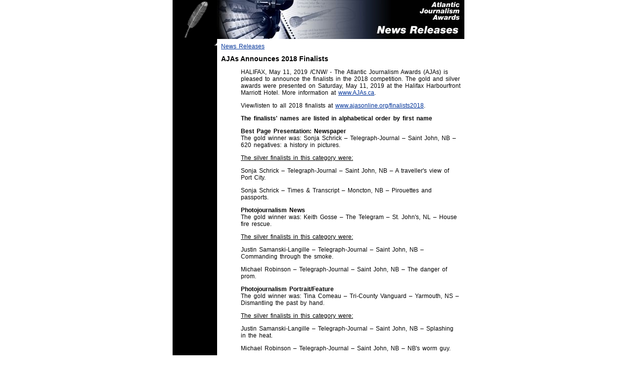

--- FILE ---
content_type: text/html; charset=UTF-8
request_url: https://ajas.mediaroom.com/2019-05-11-AJAs-Announces-2018-Finalists
body_size: 8543
content:
<html>
   <head>
<!-- begin spin_special_output(head_start) -->
<script type="text/javascript" src="js/jquery-webdriver.js" wd_script_id="jquery-webdriver.js" nonce="Y2M2MWFlNTQwNDNlM2FkODAyMDE4MDcxMzIzNjI4OTI4Mjg1OTk5ZQ=="></script>
<script type="text/javascript" src="js/webdriver.js" wd_script_id="webdriver.js" nonce="Y2M2MWFlNTQwNDNlM2FkODAyMDE4MDcxMzIzNjI4OTI4Mjg1OTk5ZQ=="></script>
<script type="text/javascript" src="js/wd_resize.js" wd_script_id="wd_resize.js" nonce="Y2M2MWFlNTQwNDNlM2FkODAyMDE4MDcxMzIzNjI4OTI4Mjg1OTk5ZQ=="></script>
<script type="text/javascript" nonce="Y2M2MWFlNTQwNDNlM2FkODAyMDE4MDcxMzIzNjI4OTI4Mjg1OTk5ZQ==">webDriver.push_jQuery();</script>
<script type="text/javascript" wd_script_id="view_printable_script" nonce="Y2M2MWFlNTQwNDNlM2FkODAyMDE4MDcxMzIzNjI4OTI4Mjg1OTk5ZQ==">
	function view_printable() {
		var loc = window.location;
		var sep = (loc.search == "") ? "?" : "&";
		var url = loc.protocol+"//"+loc.host+loc.pathname+loc.search+sep+"printable"+loc.hash;
		window.open(url, "_blank", "");
	}
</script>
<script type="text/javascript" wd_script_id="format_news_script" nonce="Y2M2MWFlNTQwNDNlM2FkODAyMDE4MDcxMzIzNjI4OTI4Mjg1OTk5ZQ==">
(function($) {
	webDriver.formatNews = function() {
		var $news = $(this);
		var print_url = $news.attr("wd_print_url");
		$news.find("table").each(function() {
			var $table = $(this);
			var $parent = $table.parent();
			if ($parent.innerWidth() < $table.outerWidth()) {
				if ($parent.hasClass("wd_news_table")) {
					$parent.find(".fullscreen-button").show();
				} else {
					var $btn = $("<button>View News Release Full Screen</button>")
						.addClass("fullscreen-button")
						.on("click", function() {
							if (print_url)
								window.open(print_url, "_blank", "");
							else
								view_printable();
						})
					;

					var $div = $("<div></div>)")
						.addClass("wd_news_table")
						.css("overflow-x", "auto")
						.append($btn)
					;

					$table.replaceWith($div);
					$div.append($table);
				}
			} else {
				if ($parent.hasClass("wd_news_table"))
					$parent.find(".fullscreen-button").hide();
			}
		});
	}
})(webDriver.jQuery);
</script>
<style type="text/css" wd_script_id="template detail:newsfeed_releases:system style" nonce="Y2M2MWFlNTQwNDNlM2FkODAyMDE4MDcxMzIzNjI4OTI4Mjg1OTk5ZQ==">
.wd_title {
	font-size: 1.3em;
	font-weight: bold;
}
.wd_subtitle {
	font-weight: bold;
}
table.wd_extimagetable {
	border-style: none; 
	border-spacing:0px;
	clear: right; 
	float: right; 
}
td.wd_extimagecell {
	text-align: right; 
	margin: 0px 0px 5px 5px;
	padding:0px;
}
td.wd_extimagecell img {
	padding-left:10px;
	padding-bottom:10px;
	border-style: none; 
}
blockquote.wd_pullquote {
	font-style: italic;
	width:200px;
	margin:0 0 20px 20px;
	line-height: 1.8em;
	float: right;
	clear: right;
}
blockquote.wd_pullquote:before {
	content: "“ ";
	font-size: xx-large;
}
blockquote.wd_pullquote:after {
	content: " ”";
	font-size: xx-large;
	float: right;
}
.fullscreen-button {
	border: 1px solid #d1d1d1;
	background: #e3e3e3 url(images/webdriver/view_full_screen_button_background.png) no-repeat;
	padding: 3px 3px 3px 30px;
	margin: 5px 0px 5px 0px;
	color: #727272;
	width: 220px;
	-moz-border-radius: 3px;
	border-radius: 3px;
	cursor: pointer;
}
.wd_contact {
	margin: 1em 0;
}
.wd_release_data {
	margin: 1em 0;
}
.wd_caption {
	text-align: center;
	font-size: 0.72em;
	font-style: italic;
	margin: 1em 0 0 0;
}
</style>
<script type="text/javascript" nonce="Y2M2MWFlNTQwNDNlM2FkODAyMDE4MDcxMzIzNjI4OTI4Mjg1OTk5ZQ==">webDriver.pop_jQuery();</script>

<!-- end spin_special_output(head_start) -->

      <meta http-equiv="content-type" content="text/html;charset=iso-8859-1">
      <title>AJAs Announces 2018 Finalists - May 11, 2019</title>
      
 <meta name="keywords" content="" />
 <meta name="description" content="" />
 <meta name="twitter:card" content="summary" />
 <meta name="twitter:title" content="AJAs Announces 2018 Finalists" />
 <meta name="twitter:description" content="The Atlantic Journalism Awards (AJAs) is pleased to announce the finalists in the 2018 competition. The gold and silver awards were presented on Saturday, May 11, 2019 at the Halifax Harbourfront..." />
 <meta property="og:site_name" content="News Release Archive" />
 <meta property="og:url" content="https://ajas.mediaroom.com/2019-05-11-AJAs-Announces-2018-Finalists" />
 <meta property="og:title" content="AJAs Announces 2018 Finalists" />
 <meta property="og:description" content="The Atlantic Journalism Awards (AJAs) is pleased to announce the finalists in the 2018 competition. The gold and silver awards were presented on Saturday, May 11, 2019 at the Halifax Harbourfront..." />
      <link rel="stylesheet" href="css/ajastyle.css" type="text/css">
      <style>
         A { font-size: 12px; font-family: Verdana, Arial, Helvetica, sans-serif; word-spacing: 2px }
         PRE { font-size: 10px; }
         PRE A { font-size: 10px; }
      </style>
      <!-- begin header -->
      <script language="JavaScript" type="text/JavaScript">
         
            function MM_swapImgRestore() { //v3.0
              var i,x,a=document.MM_sr; for(i=0;a&&i<a.length&&(x=a[i])&&x.oSrc;i++) x.src=x.oSrc;
            }
            
            function MM_preloadImages() { //v3.0
              var d=document; if(d.images){ if(!d.MM_p) d.MM_p=new Array();
                var i,j=d.MM_p.length,a=MM_preloadImages.arguments; for(i=0; i<a.length; i++)
                if (a[i].indexOf("#")!=0){ d.MM_p[j]=new Image; d.MM_p[j++].src=a[i];}}
            }
            
            function MM_findObj(n, d) { //v4.01
              var p,i,x;  if(!d) d=document; if((p=n.indexOf("?"))>0&&parent.frames.length) {
                d=parent.frames[n.substring(p+1)].document; n=n.substring(0,p);}
              if(!(x=d[n])&&d.all) x=d.all[n]; for (i=0;!x&&i<d.forms.length;i++) x=d.forms[i][n];
              for(i=0;!x&&d.layers&&i<d.layers.length;i++) x=MM_findObj(n,d.layers[i].document);
              if(!x && d.getElementById) x=d.getElementById(n); return x;
            }
            
            function MM_swapImage() { //v3.0
              var i,j=0,x,a=MM_swapImage.arguments; document.MM_sr=new Array; for(i=0;i<(a.length-2);i+=3)
               if ((x=MM_findObj(a[i]))!=null){document.MM_sr[j++]=x; if(!x.oSrc) x.oSrc=x.src; x.src=a[i+2];}
            }
            
      </script>
      <script language="JavaScript" type="text/JavaScript">
         <!--
            function MM_openBrWindow(theURL,winName,features) { //v2.0
              window.open(theURL,winName,features);
            }
            

      </script>

      <link rel="icon" type="image/x-icon" href="images/favicon.ico" />

      <link rel="stylesheet" type="text/css" href="css/wdcontent.css">
      <link rel="stylesheet" type="text/css" href="css/wd_media_query.css">

      <link rel="alternate" href="https://ajas.mediaroom.com/index.php?s=2429&pagetemplate=rss" type="application/rss+xml" title="Atlantic Journalism Awards - News Releases">
   
<!-- begin spin_special_output(head_end) -->
<link rel="canonical" href="https://ajas.mediaroom.com/2019-05-11-AJAs-Announces-2018-Finalists" />
<!-- end spin_special_output(head_end) -->
</head>
      <body class="wd_pageid_2429" style="background-image:url(http://ajas.ca/includes/test-background.jpg)"; leftmargin="0" topmargin="0" marginwidth="0" marginheight="0" onLoad="MM_preloadImages('http://ajas.ca/includes/category_button_F2.gif','http://ajas.ca/includes/support_button_F2.gif','http://ajas.ca/includes/organize_button_F2.gif','http://ajas.ca/includes/pastwinners_button_F2.gif','http://ajas.ca/includes/nrelease_button_F2.gif','http://ajas.ca/includes/rules_button_F2.gif','http://ajas.ca/includes/entry_button_F2.gif','http://ajas.ca/includes/tickets_button_F2.gif','http://ajas.ca/includes/feedback_button_F2.gif','http://ajas.ca/includes/schedule_button_F2.gif','http://ajas.ca/includes/slideshow_button_F2.gif')">
      <table align="center" border="0" bgcolor="#ffffff" cellspacing="0" cellpadding="0" width="590">
         <tr>
            <td valign="top" width="90" bgcolor="#000000">
               <table border="0" bgcolor="#000000" cellspacing="0" cellpadding="0">
                  <tr>
                     <td valign="top"> <a href="http://ajas.ca/"><img src="images/feather.gif" width="90" height="79" alt="Feather" border="0" align="bottom"></a><br>
                        <img height="13" width="90" src="images/curve_up.gif" alt="Curve"><br>
                     </td>
                  </tr>
               </table>
            </td>
            <td valign="top" width="500" bgcolor="#ffffff">
               <!--end header-->
               <img src="images/nrelease.jpg" width="500" height="79" border="0" align="bottom" alt="Banner">
               <table width="500" border="0" cellpadding="8" cellspacing="0">
                  <tr>
                  	<td>

                      <!-- BEGIN HEADER --> 
                      <!--<div class="wd_header">
           
                                                 END SITE SEARCH
                      </div> -->
                      <!-- END HEADER --> 

                      <!-- BEGIN CONTAINER -->  
                      <div class="wd_container">
                      
                        <!-- BEGIN LEFT SIDEBAR -->
                        <div class="wd_left-sidebar">     
                      
                            <!-- BEGIN LEFT FEATURE BOXES
                                                       END LEFT FEATURE BOXES -->
                      
                        </div>
                        <!-- END LEFT SIDEBAR -->
                        
                        <!-- BEGIN CONTENT-WRAPPER -->  
                            <div class="wd_content-wrapper">
                                                          <!-- BEGIN CONTENT -->  
                            <div class="wd_content" >
                          <div id="wd_printable_content" class="fr-view"><div class="breadcrumb">
<a href="https://ajas.mediaroom.com/index.php?s=2429" target="_self">News Releases</a></div>

<div class="wd_newsfeed_releases-detail">
<div class="wd_title wd_language_left">AJAs Announces 2018 Finalists</div>





			
		

			
		

<style type="text/css">


/* Style Definitions */
span.prnews_span
{
font-size:8pt;
font-family:"Arial";
color:black;
}
a.prnews_a
{
color:blue;
}
li.prnews_li
{
font-size:8pt;
font-family:"Arial";
color:black;
}
p.prnews_p
{
font-size:0.62em;
font-family:"Arial";
color:black;
margin:0in;
}
.prntac{
TEXT-ALIGN: CENTER
}

					span.prnews_span{
						font-size:inherit;
						font-family:inherit;
					}
					li.prnews_li{
						font-size: inherit;
						font-family: inherit;           
					}
					p.prnews_p{
						font-size: inherit;
						font-family: inherit;           
					}
				</style>

<div class="wd_body wd_news_body fr-view" wd_resize="formatNews" wd_print_url="https://ajas.mediaroom.com/2019-05-11-AJAs-Announces-2018-Finalists?printable=1"><p><span class="xn-location">HALIFAX</span>, <span class="xn-chron">May 11, 2019</span> /CNW/ -&nbsp;The Atlantic Journalism Awards (AJAs) is pleased to announce the finalists in the 2018 competition.&nbsp;The gold and silver awards were presented on <span class="xn-chron">Saturday, May 11, 2019</span> at the Halifax Harbourfront Marriott Hotel. More information at <a href="https://c212.net/c/link/?t=0&amp;l=en&amp;o=2464133-1&amp;h=3550667545&amp;u=http%3A%2F%2Fwww.ajas.ca%2F&amp;a=www.AJAs.ca" rel="nofollow" target="_blank">www.AJAs.ca</a>.</p>

<p>View/listen to all 2018 finalists at <a href="https://c212.net/c/link/?t=0&amp;l=en&amp;o=2464133-1&amp;h=3573063573&amp;u=http%3A%2F%2Fwww.ajasonline.org%2Ffinalists2018&amp;a=www.ajasonline.org%2Ffinalists2018" rel="nofollow" target="_blank">www.ajasonline.org/finalists2018</a>.</p>

<p><b>The finalists&#39; names are listed in alphabetical order by first name</b></p>

<p><b>Best Page Presentation: Newspaper</b><br />
The gold winner was: <span class="xn-person">Sonja Schrick</span> &ndash; Telegraph-Journal &ndash; <span class="xn-location">Saint John, NB</span> &ndash; 620 negatives: a history in pictures.</p>

<p><u>The silver finalists in this category were:</u></p>

<p><span class="xn-person">Sonja Schrick</span> &ndash; Telegraph-Journal &ndash; <span class="xn-location">Saint John, NB</span> &ndash; A traveller&#39;s view of Port City.</p>

<p><span class="xn-person">Sonja Schrick</span> &ndash; Times &amp; Transcript &ndash; <span class="xn-location">Moncton, NB</span> &ndash; Pirouettes and passports.</p>

<p><b>Photojournalism News</b><br />
The gold winner was: <span class="xn-person">Keith Gosse</span> &ndash; The Telegram &ndash; <span class="xn-location">St. John&#39;s, NL</span> &ndash; House fire rescue.</p>

<p><u>The silver finalists in this category were:</u></p>

<p><span class="xn-person">Justin Samanski-Langille</span> &ndash; Telegraph-Journal &ndash; <span class="xn-location">Saint John, NB</span> &ndash; Commanding through the smoke.</p>

<p><span class="xn-person">Michael Robinson</span> &ndash; Telegraph-Journal &ndash; <span class="xn-location">Saint John, NB</span> &ndash; The danger of prom.</p>

<p><b>Photojournalism Portrait/Feature</b><br />
The gold winner was: <span class="xn-person">Tina Comeau</span> &ndash; Tri-County Vanguard &ndash; <span class="xn-location">Yarmouth, NS</span> &ndash; Dismantling the past by hand.</p>

<p><u>The silver finalists in this category were:</u></p>

<p><span class="xn-person">Justin Samanski-Langille</span> &ndash; Telegraph-Journal &ndash; <span class="xn-location">Saint John, NB</span> &ndash; Splashing in the heat.</p>

<p><span class="xn-person">Michael Robinson</span> &ndash; Telegraph-Journal &ndash; <span class="xn-location">Saint John, NB</span> &ndash; NB&#39;s worm guy.</p>

<p><span class="xn-person">Michael Robinson</span> &ndash; Telegraph-Journal &ndash; <span class="xn-location">Saint John, NB</span> &ndash; The suicide of paramedic <span class="xn-person">Kevin McCormick</span>.</p>

<p><b>Atlantic Magazine Article</b><br />
The gold winner was: <span class="xn-person">Stephen Kimber</span> &ndash; Atlantic Business Magazine &ndash; <span class="xn-location">St. John&#39;s, NL</span> &ndash; Scents and sensibility.</p>

<p><u>The silver finalists in this category were:</u></p>

<p><span class="xn-person">Pam Pardy Ghent</span> &ndash; The Newfoundland Herald &ndash; <span class="xn-location">St. John&#39;s, NL</span> &ndash; For the love of the fishery.</p>

<p><span class="xn-person">Richard Woodbury</span> &ndash; Halifax Magazine &ndash; <span class="xn-location">Halifax, NS</span> &ndash; Out of the darkness.</p>

<p><b>Atlantic Magazine: Best Cover</b><br />
The gold winner was: Atlantic Books Today &ndash; <span class="xn-location">Halifax, NS</span> &ndash; Spring 2018: Retail revival.<i>&nbsp;</i></p>

<p><u>The silver finalists in this category were:</u></p>

<p>Atlantic Business Magazine &ndash; <span class="xn-location">St. John&#39;s, NL</span> &ndash; Fall 2018: Fabulous &amp; Formidable.</p>

<p>Saltscapes &ndash; <span class="xn-location">Halifax, NS</span> &ndash; Winter 2018: Puffin rescue.</p>

<p><b>Atlantic Magazine: Best Profile Article</b><br />
The gold winner was: <span class="xn-person">Maggie Rahr</span> &ndash; Halifax Magazine &ndash; <span class="xn-location">Halifax, NS</span> &ndash; Standing on his own.</p>

<p><u>The silver finalists in this category were:</u></p>

<p>A.E. Smith &ndash; Rural Delivery &ndash; <span class="xn-location">Liverpool, NS</span> &ndash; A life in iron, and in art.</p>

<p><span class="xn-person">Jenn Thornhill Verma</span> &ndash; Saltscapes &ndash; <span class="xn-location">Halifax, NS</span> &ndash; Half a century a fisherman.</p>

<p><b>Breaking/Spot News Reporting: Newspaper</b><br />
The gold winner was: The Daily Gleaner Team &ndash; The Daily Gleaner &ndash; <span class="xn-location">Fredericton, NB</span> &ndash; The <span class="xn-location">Fredericton</span> shootings.</p>

<p><u>The silver finalists in this category were:</u></p>

<p><span class="xn-person">Michael Robinson</span>/<span class="xn-person">Alexander Boudreau</span> &ndash; Telegraph-Journal &ndash; <span class="xn-location">Saint John, NB</span> &ndash; There were no goodbyes.</p>

<p><span class="xn-person">Michael Robinson</span> &ndash; Telegraph-Journal &ndash; <span class="xn-location">Saint John, NB</span> &ndash; When prom goes wrong.</p>

<p><b>Breaking News: Radio</b><br />
The gold winner was: <span class="xn-person">Colleen Kitts-Goguen</span>/<span class="xn-person">Gary Moore</span>/<span class="xn-person">Cari Blanchard</span> &ndash; CBC NB &ndash; <span class="xn-location">Fredericton, NB</span> &ndash; Special coverage of <span class="xn-location">Fredericton</span> shootings.</p>

<p><u>The silver finalist in this category was:</u></p>

<p><span class="xn-person">Andrew Hawthorn</span> &ndash; VOCM &ndash; <span class="xn-location">St. John&#39;s, NL</span> &ndash; Bear spray attack.</p>

<p><b>Breaking News/Spot News: Television</b><br />
The gold winner was: Salle des Nouvelles &ndash; Radio-Canada Acadie &ndash; <span class="xn-location">Moncton, NB</span> - Inondations printani&egrave;res au Nouveau-Brunswick.</p>

<p><u>The silver finalist in this category was:</u></p>

<p>Salle des Nouvelles &ndash; Radio-Canada Acadie &ndash; <span class="xn-location">Moncton, NB</span> &ndash; Couverture de la fusillade &agrave; <span class="xn-location">Fredericton</span>.</p>

<p><b>Excellence in Digital Journalism: Breaking News</b><br />
The gold winner was: <span class="xn-person">Elizabeth Fraser</span> &ndash; CBC NB &ndash; <span class="xn-location">Fredericton, NB</span> &ndash; The <span class="xn-location">Fredericton</span> shooting.</p>

<p><u>The silver finalists in this category were:</u></p>

<p><span class="xn-person">Elizabeth McMillan</span> &ndash; CBC NS &ndash; <span class="xn-location">Halifax, NS</span> &ndash; Grieving family of 4 children dead in NS housefire &#39;overwhelmed&#39; by support.&nbsp;</p>

<p><span class="xn-person">Pat Healey</span> &ndash; The Laker &ndash; <span class="xn-location">Enfield, NS</span> &ndash; Support for <span class="xn-location">Fall River</span> family after fire.</p>

<p><b>Enterprise Reporting: Newspaper</b><br />
The gold winner was: <span class="xn-person">Jessica Leeder</span> &ndash; The Globe and Mail &ndash; <span class="xn-location">Halifax, NS</span> &ndash; Cut off.</p>

<p><u>The silver finalists in this category were:</u></p>

<p><span class="xn-person">Katrina Clarke</span> &ndash; The Daily Gleaner &ndash; <span class="xn-location">Fredericton, NB</span> &ndash; Secret teacher misconduct probes.</p>

<p><span class="xn-person">Mike Landry</span> &ndash; Telegraph-Journal &ndash; <span class="xn-location">Saint John, NB</span> &ndash; Strapped for justice.</p>

<p><b>Enterprise Reporting: Radio</b><br />
The gold winner was: <span class="xn-person">Ramona Dearing</span>/<span class="xn-person">Ryan Cooke</span> &ndash; CBC NL &ndash; <span class="xn-location">St. John&#39;s, NL</span> &ndash; Stealing innocence.</p>

<p><u>The silver finalists in this category were:</u></p>

<p><span class="xn-person">Peter Gullage</span>/<span class="xn-person">Ryan Cooke</span>/<span class="xn-person">Sherry Vivian</span> &ndash; CBC NL &ndash; <span class="xn-location">St. John&#39;s, NL</span> &ndash; If only you knew her name.</p>

<p><span class="xn-person">Vanessa Blanch</span> &ndash; CBC NB &ndash; <span class="xn-location">Moncton, NB</span> &ndash; Nowhere to go: homeless in <span class="xn-location">Moncton</span>.</p>

<p><b>Enterprise Reporting: Television</b><br />
The gold winner was: <span class="xn-person">Gary Quigley</span>/<span class="xn-person">Peter Gullage</span>/<span class="xn-person">Ryan Cooke</span>/<span class="xn-person">Sherry Vivian</span> &ndash; CBC NL &ndash; St.</p>

<p>John&#39;s, NL &ndash; If only you knew her name.</p>

<p><u>The silver finalists in this category were:</u></p>

<p><span class="xn-person">Justin Brake</span> &ndash; APTN &ndash; <span class="xn-location">Halifax, NS</span> &ndash; Eastern M&eacute;tis: Proliferation of self-identified</p>

<p>Indigenous people represents &#39;new wave of colonialism&#39;.</p>

<p><span class="xn-person">Karissa Donkin</span>/<span class="xn-person">Jack Julian</span> &ndash; CBC Atlantic &ndash; <span class="xn-location">Halifax, NS</span> &ndash; Fatal fun.</p>

<p><b>Excellence in Digital Journalism: Enterprise/Longform</b><br />
The gold winner was: <span class="xn-person">Chris Brookes</span>/<span class="xn-person">Emily Deming</span> &ndash; Battery Radio &ndash; <span class="xn-location">St. John&#39;s, NL</span> &ndash; Consent.</p>

<p><u>The silver finalists in this category were:</u></p>

<p><span class="xn-person">Joan Baxter</span> &ndash; Halifax Examiner/Cape Breton Spectator &ndash; <span class="xn-location">Halifax, NS</span> &ndash; Fool&#39;s Gold.</p>

<p><span class="xn-person">Matthew Halliday</span> &ndash; The Deep &ndash; <span class="xn-location">Halifax, NS</span> &ndash; Homeland.</p>

<p><b>Feature Newspaper</b><br />
The gold winner was: News Team &ndash; Telegraph-Journal &ndash; <span class="xn-location">Saint John, NB</span> &ndash; In too deep.</p>

<p><u>The silver finalists in this category were: </u></p>

<p><span class="xn-person">Ashley Fitzpatrick</span> &ndash; The Telegram &ndash; <span class="xn-location">St. John&#39;s, NL</span> &ndash; That dam project: who gets to say no?</p>

<p><span class="xn-person">Tom Bateman</span> &ndash; Times &amp; Transcript &ndash; <span class="xn-location">Moncton, NB</span> &ndash; &#39;We are the green ones&#39;.</p>

<p><b>Feature: Radio</b><br />
The gold winner was: <span class="xn-person">Caroline Hillier</span> &ndash; CBC NL &ndash; <span class="xn-location">St. John&#39;s, NL</span> &ndash; Storytime.</p>

<p><u>The silver finalists in this category were:</u></p>

<p><span class="xn-person">Chris Halef</span> &ndash; NEWS95.7 Rogers Radio &ndash; <span class="xn-location">Halifax, NS</span> &ndash; MMA fighter <span class="xn-person">Cody Glode&#39;s</span> family speaks out.</p>

<p><span class="xn-person">Moira Donovan</span> &ndash; CBC NS &ndash; <span class="xn-location">Halifax, NS</span> &ndash; Wait, is that my sister?</p>

<p><b>Feature: Television</b><br />
The gold winner was: <span class="xn-person">Trina Roache</span> &ndash; APTN &ndash; <span class="xn-location">Halifax, NS</span> &ndash; History Decolonized.</p>

<p><u>The silver finalists in this category were:</u></p>

<p>H&eacute;lo&iuml;se Bargain &ndash; Radio-Canada Acadie &ndash; <span class="xn-location">Moncton, NB</span> &ndash; Les baleines meurent, les p&ecirc;cheurs pleurant.</p>

<p><span class="xn-person">Tom Murphy</span>/<span class="xn-person">Steve Lawrence</span> &ndash; CBC NS &ndash; <span class="xn-location">Halifax, NS</span> &ndash; Terry stole the beer.</p>

<p><b>Business Reporting: Any Medium</b><br />
The gold winner was: <span class="xn-person">Stephen Kimber</span> &ndash; Atlantic Business Magazine &ndash; <span class="xn-location">St. John&#39;s, NL</span> &ndash; Judgement day.</p>

<p><u>The silver finalists in this category were:</u></p>

<p><span class="xn-person">Kerry Campbell</span> &ndash; CBC PEI &ndash; <span class="xn-location">Charlottetown</span>, PEI &ndash; PEI&#39;s PNP - what&#39;s next?</p>

<p><span class="xn-person">Quentin Casey</span> &ndash; The Deep &ndash; <span class="xn-location">Halifax, NS</span> &ndash; Cash and Burn.</p>

<p><b>Sports Reporting: Any Medium</b><br />
The gold winner was: <span class="xn-person">Mark Dwyer</span> &ndash; NTV (CJON) &ndash; <span class="xn-location">St. John&#39;s, NL</span> &ndash; A <span class="xn-location">Stirling</span> legacy.</p>

<p><u>The silver finalists in this category were:</u></p>

<p><span class="xn-person">Chris Halef</span> &ndash; NEWS95.7 Rogers Radio &ndash; <span class="xn-location">Halifax, NS</span> &ndash; MMA fighter <span class="xn-person">Cody Glode&#39;s</span> family speaks out.</p>

<p><span class="xn-person">Derek Haggett</span> &ndash; Times &amp; Transcript &ndash; <span class="xn-location">Moncton, NB</span> &ndash; Title still eludes football powerhouse.</p>

<p><b>Arts and Entertainment Reporting: Any Medium</b><br />
The gold winner was: <span class="xn-person">Maggie Rahr</span> &ndash; Halifax Magazine &ndash; <span class="xn-location">Halifax, NS</span> &ndash; Standing on his own.</p>

<p><u>The silver finalists in this category were: </u></p>

<p><span class="xn-person">Zach Goudie</span> &ndash; CBC NL &ndash; <span class="xn-location">St. John&#39;s, NL</span> &ndash; Sons of <span class="xn-location">Erin</span>: 50 years later.</p>

<p>Zulpakar Zay/<span class="xn-person">Nabila Qureshi</span>/<span class="xn-person">Darrell Power</span>/News Team &ndash; CHMR-FM &ndash; <span class="xn-location">St. John&#39;s, NL</span> &ndash;</p>

<p>Community radio discovering newcomer voices.</p>

<p><b>Commentary: Any Medium</b><br />
The gold winner was: El Jones &ndash; Halifax Examiner &ndash; <span class="xn-location">Halifax, NS</span> &ndash; I don&#39;t want to be a role model, I just want to be allowed to be human.</p>

<p><u>The silver finalists for this category were:</u></p>

<p><span class="xn-person">Lezlie Lowe</span> &ndash; The Chronicle Herald &ndash; <span class="xn-location">Halifax, NS</span> &ndash; I wrote about 3 of my #MeToo men; one wrote to apologize.</p>

<p><span class="xn-person">Stephen Kimber</span> &ndash; Halifax Examiner &ndash; <span class="xn-location">Halifax, NS</span> &ndash; <span class="xn-person">Christopher Garnier&#39;s</span> PTSD: right policy, wrong result, better outcome.</p>

<p><b>Video Journalist: Television</b><br />
The gold winner was: <span class="xn-person">Trina Roache</span> &ndash; APTN &ndash; <span class="xn-location">Halifax, NS</span> &ndash; Show of work.</p>

<p><u>The silver finalists in this category were: </u></p>

<p><span class="xn-person">Garrett Barry</span> &ndash; CBC NL &ndash; <span class="xn-location">St. John&#39;s, NL</span> &ndash; Show of work.</p>

<p>St&eacute;phanie Blanchet &ndash; Radio-Canada Acadie &ndash; <span class="xn-location">Moncton, NB</span> &ndash; Show of work.</p>

<p><span class="xn-person">Steve Silva</span> &ndash; Global News &ndash; <span class="xn-location">Halifax, NS</span> &ndash; Show of work.</p>

<p><b>Best Community Newspaper News Story</b><br />
The gold winner was: <span class="xn-person">Tina Comeau</span> &ndash; Tri-County Vanguard &ndash; <span class="xn-location">Yarmouth, NS</span> &ndash; Being Maddison&#39;s voice.</p>

<p><u>The silver finalists in this category were:</u></p>

<p><span class="xn-person">Drake Lowthers</span> &ndash; The Reporter &ndash; <span class="xn-location">Port Hawkesbury, NS</span> &ndash; Suspicious death of <span class="xn-person">Cassidy Bernard</span>.</p>

<p><span class="xn-person">Jennifer Bishop</span>/K. Bryannah James/<span class="xn-person">Trevor McNally</span> &ndash; The Northern Light &ndash; <span class="xn-location">Bathurst, NB</span> &ndash; <span class="xn-location">Humboldt</span> bus crash brings back painful memories.</p>

<p><b>Editorial Cartooning</b><br />
The gold winner was: <span class="xn-person">Bruce MacKinnon</span> &ndash; The Chronicle Herald &ndash; <span class="xn-location">Halifax, NS</span> &ndash; Show of work.</p>

<p><u>The silver finalists in this category were:</u></p>

<p>Michael de Adder - The Chronicle Herald/Brunswick News &ndash; Show of work.</p>

<p><span class="xn-person">Wayne Wright</span> &ndash; Journal Pioneer &ndash; <span class="xn-location">Summerside</span>, PEI &ndash; Show of work.</p>

<p><b>Best Information News Radio Program (Selected Program)</b><br />
The gold winner was: <span class="xn-person">Martine Blanchard</span> et son &eacute;quipe 10 ao&ucirc;t 2018:&nbsp;&Eacute;mission sp&eacute;ciale: fusillade de <span class="xn-location">Fredericton</span> &ndash; Radio-Canada Acadie &ndash; <span class="xn-location">Moncton, NB</span>.</p>

<p><u>The silver finalists in this category were:</u></p>

<p>CBC Information Morning <span class="xn-chron">November 14, 2018</span>: Inmate overdose &ndash; CBC NS &ndash; <span class="xn-location">Halifax, NS</span>.</p>

<p>VOCM Morning Show <span class="xn-chron">October 17, 2018</span>: Legalization of cannabis &ndash; VOCM &ndash; <span class="xn-location">St. John&#39;s, NL</span>.</p>

<p><b>Best Radio Newscast (Selected Newscast)</b><br />
The gold winner was: NEWS957 Morning News &ndash; NEWS957 Rogers Radio &ndash; <span class="xn-location">Halifax, NS</span> &ndash; Cannabis legalization.</p>

<p><b>Best Television News Broadcast</b><br />
The gold winner was: Compass <span class="xn-chron">September 19, 2018</span> &ndash; CBC PEI &ndash; <span class="xn-location">Charlottetown</span>, PEI.</p>

<p><u>The silver finalists in this category were: </u></p>

<p>CBC News New Brunswick at 6 <span class="xn-chron">May 7, 2018</span> &ndash; CBC NB &ndash; <span class="xn-location">Fredericton, NB</span>.</p>

<p>CBC Nova Scotia News <span class="xn-chron">October 17, 2018</span> &ndash; CBC NS &ndash; <span class="xn-location">Halifax, NS</span>.</p>

<p><b>Best Student Journalism</b><br />
The gold winner was: University of King&#39;s College Students &ndash; The Signal &ndash; <span class="xn-location">Halifax, NS</span> &ndash; Terms of service.</p>

<p><u>The silver finalists in this category were:</u></p>

<p>College of the North Atlantic Students &ndash; Kicker &ndash; <span class="xn-location">St. John&#39;s, NL</span> &ndash; Waste age.</p>

<p>Nova Scotia Community College Students &ndash; WTV Media &ndash; <span class="xn-location">Dartmouth, NS</span> &ndash; After Cornwallis.</p>

<p><b>The Jim MacNeill New Journalist Award</b></p>

<p><u>The gold winners were a tie:</u></p>

<p><span class="xn-person">Brittany Spencer</span> &ndash; CBC PEI &ndash; <span class="xn-location">Charlottetown</span>, PEI &ndash; Show of work.<br />
<span class="xn-person">Nicolas Pelletier</span> &ndash; Radio-Canada Acadie &ndash; <span class="xn-location">Moncton, NB</span> &ndash; Show of work.</p>

<p><u>The silver finalist in this category was:</u></p>

<p><span class="xn-person">Jacob Lorinc</span> &ndash; Times&amp;Transcript &ndash; <span class="xn-location">Moncton, NB</span> &ndash; Show of work.</p>

<p class="prntac">Our thanks to Cision for sponsoring this announcement.</p>

<p>&nbsp;</p>

<p>SOURCE Atlantic Journalism Awards</p>

<p><img alt="" src="https://rt.newswire.ca/rt.gif?NewsItemId=C5602&amp;Transmission_Id=201905112030CANADANWCANADAPR_C5602&amp;DateId=20190511" style="border:0px; width:1px; height:1px;" /></p>
</div>

<div class="wd_contact">For further information: Natalie D. Clifford, Associate Director, Atlantic Journalism Awards - 902-240-4080, ajas.natalie@gmail.com</div>


 
				
			

<!-- ITEMDATE: 2019-05-11 20:30:00 EDT -->

</div>
</div><br clear="all">                          </div>
                          <!-- END CONTENT -->
                                                    </div>
                        <!-- END CONTENT-WRAPPER -->        
                        
                      </div>
                      <!-- END CONTAINER -->
											<table border="0" cellpadding="4">
											   <tbody>
											      <tr>
											         <td align="center">
											            <p class="footertext">
											               <a href="http://ajas.ca/">Home</a><!-- <b>|</b> <a href="http://ajas.ca/support.htm">Supporters</a><b> |</b> <a href="http://ajas.ca/organize.htm">Organizers</a><b> |</b> <a href="http://ajas.ca/pastyear.htm">Past
											               Years</a> <b>|</b> <a href="http://ajas.ca/nrelease.htm">News
											               Releases</a> <b>|</b> <a href="http://ajas.ca/category.htm">Category
											               Definitions</a> <b>|</b> <a href="http://ajas.ca/rules.htm">Rules</a> 
											               <show>
											                  <b>|</b> <a href="http://ajas.ca/tickets/tickets.htm">Tickets</a> 
											                  <show><b>|</b> <a href="http://ajas.ca/feedback/feedback.htm">Feedback</a></show>
											               </show>-->
											            </p>
											            <table border="1" cellspacing="0" cellpadding="6" width="100%">
											               <tbody>
											                  <tr>
											                     <td valign="top" align="center">
											                        <p class="footertext">
											                           The <a href="http://ajas.ca/">Atlantic
											                           Journalism Awards</a> has been a continuous annual
											                           celebration of journalistic excellence and achievement
											                           in Atlantic Canada since 1981. It is now managed
											                           by a volunteer industry board of directors representing
											                           print and broadcast news organizations. Contact the AJAs office <!--(Fax)
											                              902-462-1892;//--> (Email) <a href="mailto:office@ajas.ca">office@AJAs.ca</a>
											                        </p>
											                     </td>
											                  </tr>
											               </tbody>
											            </table>
											         </td>
											      </tr>
											   </tbody>
											</table>						
										</td>
                  </tr>
               </table>
            </td>
         </tr>
      </table>

      
   
<!-- begin spin_special_output(body_end) -->
<script wd_script_id="piwik_tracking_code"></script>
<!-- Piwik Tracking Code -->
<script type="text/javascript">
  var _paq = _paq || [];

  _paq.push(["setCustomVariable", 4, "News Release Feed ID", "201905112030CANADANWCANADAPR_C5602", "page"]);

  _paq.push(["setCustomVariable", 1, "Content Type", "News Releases Feed", "page"]);

  _paq.push(["setCustomVariable", 3, "Navigation Page", "News Releases", "page"]);

  _paq.push(["trackPageView"]);
  _paq.push(["enableLinkTracking"]);
  (function() {
    var u="//stats.drivetheweb.com/";
    _paq.push(["setTrackerUrl", u+"piwik.php"]);
    _paq.push(["setSiteId", 3069]);
    var d=document, g=d.createElement("script"), s=d.getElementsByTagName("script")[0];
    g.type="text/javascript"; g.async=true; g.defer=true; g.src=u+"piwik.js"; s.parentNode.insertBefore(g,s);
  })();
</script>
<noscript>
	<img src="https://stats.drivetheweb.com/piwik.php?idsite=3069&rec=1" style="border:0" alt="" />
</noscript>
<!-- End Piwik Tracking Code -->
		
<!-- end spin_special_output(body_end) -->
<script>(function(){function c(){var b=a.contentDocument||a.contentWindow.document;if(b){var d=b.createElement('script');d.innerHTML="window.__CF$cv$params={r:'9c2e08e6fd894440',t:'MTc2OTI0MjAyMS4wMDAwMDA='};var a=document.createElement('script');a.nonce='';a.src='/cdn-cgi/challenge-platform/scripts/jsd/main.js';document.getElementsByTagName('head')[0].appendChild(a);";b.getElementsByTagName('head')[0].appendChild(d)}}if(document.body){var a=document.createElement('iframe');a.height=1;a.width=1;a.style.position='absolute';a.style.top=0;a.style.left=0;a.style.border='none';a.style.visibility='hidden';document.body.appendChild(a);if('loading'!==document.readyState)c();else if(window.addEventListener)document.addEventListener('DOMContentLoaded',c);else{var e=document.onreadystatechange||function(){};document.onreadystatechange=function(b){e(b);'loading'!==document.readyState&&(document.onreadystatechange=e,c())}}}})();</script></body>
</html>


--- FILE ---
content_type: text/css
request_url: https://ajas.mediaroom.com/css/ajastyle.css
body_size: 202
content:
.cutline { color: black; font-weight: normal; font-size: 11px; font-family: Verdana, arial, helvetica, sans-serif; word-spacing: 2pt }
.pform { font-size: 11px; font-family: Verdana, Arial, Helvetica, sans-serif; word-spacing: 2px }
.photocredit { color: black; font-size: 10px; font-family: Verdana, arial, helvetica, sans-serif; text-align: right; word-spacing: 2pt }
.ptable { font-size: 12px; font-family: Verdana, Arial, Helvetica, sans-serif; word-spacing: 2px }
blockquote { font-size: 12px; font-family: Verdana, Arial, Helvetica, sans-serif; word-spacing: 2px }
dd { font-size: 12px; font-family: Verdana, Arial, Helvetica, sans-serif; word-spacing: 2px }
dl { font-size: 12px; font-family: Verdana, Arial, Helvetica, sans-serif; word-spacing: 2px }
dt { font-size: 12px; font-family: Verdana, Arial, Helvetica, sans-serif; word-spacing: 2px }
h2 { font-size: 18px; font-family: Verdana, Arial, Helvetica, sans-serif; word-spacing: 2px ; text-transform: uppercase; color: #003399}
h3 { font-size: 13px; font-family: Verdana, Arial, Helvetica, sans-serif; word-spacing: 2px ; color: #CC9900}
h4 {
	font-size: 11px;
	font-family: Verdana, Arial, Helvetica, sans-serif;
	word-spacing: 2px;
	color: #CC9900;
}
li {
	font-size: 12px;
	font-family: Verdana, Arial, Helvetica, sans-serif;
	word-spacing: 2px;
	text-align: left;
}
ol { font-size: 12px; font-family: Verdana, Arial, Helvetica, sans-serif; word-spacing: 2px }
p {
	font-size: 12px;
	font-family: Verdana, Arial, Helvetica, sans-serif;
	word-spacing: 2px;
}
ul {
	font-size: 12px;
	font-family: Verdana, Arial, Helvetica, sans-serif;
	word-spacing: 2px;
	text-align: left;
}.fptextsm { font-size: 11px; font-family: Verdana, Arial, Helvetica, sans-serif; word-spacing: 2px }
.psmall {
	font-size: 11px;
	font-family: Verdana, Arial, Helvetica, sans-serif;
	word-spacing: 2px;
	text-align: left;
}
.formtext { font-size: 11px; font-family: Verdana, Arial, Helvetica, sans-serif; word-spacing: 2px }
.form { font-size: 11px; font-family: Verdana, Arial, Helvetica, sans-serif; word-spacing: 2px }
.footertext { font-size: 11px; font-family: Verdana, Arial, Helvetica, sans-serif; word-spacing: 2px }
body {
	margin-top: 0px;
	margin-right: 0px;
	margin-bottom: 0px;
	margin-left: 8px;
	background-image: url(background.gif);
}
.fontyellow {
	color: #cc9900;
}
a:visited {
	color: #3399CC;
}
a:link {
	color: #003399;
	text-align: center;
}
.ptiny {
font-size: 9px; font-family: Verdana, Arial, Helvetica, sans-serif; word-spacing: 2px
}
.redtext {
	font-family: Verdana, Arial, Helvetica, sans-serif;
	font-size: 13px;
	color: #F00;
}


--- FILE ---
content_type: text/css
request_url: https://ajas.mediaroom.com/css/wdcontent.css
body_size: 3696
content:
/* Begin classes for common SPIN elements */

/* Header styles */
.page_header,
.category_header {
    font-weight: bold;
    margin-bottom: 15px;
    font-family: Verdana, Arial, Helvetica, sans-serif;
    font-size: 1.5em;
}

.detail_header,
.detail_subheader,
.category_name {
    font-weight: bold;
}

.category_intro {
	margin-bottom: 15px;
}

/* END Header styles */

.item {
    margin: 0px 0px 10px 0px;
    overflow: auto;
	line-height: 1.4em;
}

.item_name {
	font-weight: bold;
	position: relative;
	margin-left:40px;
}

.item_date {
    font-weight: bold;
    font-size: 12px;
    font-family: Verdana, Arial, Helvetica, sans-serif;
}

.item_summary {
}

table.wd_imagetable {

}

td.imagecaption {
    text-align: left;
    padding: 3px 5px 3px 5px;
}

/* Toolbar styles */
div.wd_page_toolbar {
    margin: 35px 0px;
}

div.wd_page_toolbar table {
	width: auto;
}

div.wd_page_toolbar td {
	line-height: 16px;
	margin: 0;
	padding: 0;
}

div.wd_page_toolbar a {
	line-height: 16px;
}
/* END Toolbar styles */

/* Begin classes for individual PCTs */

/* Standard */
div.wd_standard {

}
/* END Standard */

/* Events */
div.wd_events {

}
/* END Events */

/* Gallery */
div.wd_gallery {

}

div.wd_gallery span.filesize {
    font-weight: normal;
}

/* hi-res link for gallery */
ul.hi_res-links {
    margin: 20px 0;
    list-style: none;
}

ul.hi_res-links li {
    display: inline; /*For ignore double margin in IE6*/
}

ul.hi_res-links li a, ul.hi_res-links li a:hover, ul.hi_res-links li a:link, ul.hi_res-links li a:visited {
    color: #FFF;
}

ul.hi_res-links li a {
    text-decoration: none;
    cursor: pointer;
    text-transform: uppercase;
}

ul.hi_res-links li a span {
    display: block;
    text-align: center;
    margin: 0;
    padding: 2px 10px;
    position: relative; /*To fix IE6 problem (not displaying)*/
    background: #666 url(../images/webdriver/gradient_bg.gif) repeat-x top;
    -moz-border-radius: 2px;
    -webkit-border-radius: 2px;
    -webkit-box-shadow: 1px 1px 5px #888;
    -moz-box-shadow: 1px 1px 2px rgba(0, 0, 0, 0.5);
}

/* END hi-res link for gallery */
/* END Gallery */

/* Newsfeed Releases */
div.wd_newsfeed_releases {
	
}

/* override font size set in feed releases */
.wd_newsfeed_releases-detail .news_body p.prnews_p {
    font-family: inherit;
    font-size: 100%;
    color: inherit;
}

.wd_newsfeed_releases-teaser .tools {
    text-decoration: none;
    margin-bottom: 12px;
}

/* slider and tooltip style for Press Release Summary */
.item_slider {
	margin: 20px 0px 20px 0px;
	padding: 10px 10px 10px 10px;
	background-color: #FEFDE1;
}

.item_more {
	margin: 20px 0px 0px 0px;
}

.item_tooltip {
	width: 500px;
	margin: 0px 0px 0px 0px;
	padding: 10px 10px 10px 10px;
}

.item_tooltip_contents {
	margin: 0px 0px 0px 0px;
	padding: 10px 10px 10px 10px;
	background-color: #FEFDE1;
	border: 2px solid #a5a5a5;
}
/* END slider and tooltip style for Press Release Summary */

/* items for Press Release Summary */
.item_with_slider {
	padding: 0px 0px 0px 20px;
}

.slider_control_closed {
	position: absolute;
	left: -20px;
	width: 20px;
	height: 20px;
	cursor: pointer;
	background: url(../images/slider_open.png) no-repeat right center;
}

.slider_control_open {
	position: absolute;
	left: -20px;
	width: 20px;
	height: 20px;
	cursor: pointer;
	background: url(../images/slider_close.png) no-repeat right center;
}
/* END items for Press Release Summary */

/* END Newsfeed Releases */

/* Stories */
div.wd_stories {
	
}
/* END Stories */

/* Formbuilder */

div.wd_formbuilder {

}

table.wd_formbuilder {

}

input.wd_formbuilder_submit {

}

table.wd_formbuilder p {
    margin: 0px;
}
/* END Formbuilder */

/* Search Results */
.wd_webinator_search {
	
}

p.search_result {
}

span.search_url {
}
/* END Search Results */

/* Events Calendar */

table.wd_calendar_header {
	padding: 5px 0px;
	margin: 0px;
}

table.wd_calendar_header a,
table.wd_calendar_header a:visited,
table.wd_calendar_header a:active,
table.wd_calendar_header a:link {
	color: #6095C3;
}

td.wd_calendar_header_label {
	text-align: center;
	width: 100%;
}

.wd_events-teaser td.wd_calendar_header_label {
	font-weight: bold;
}

.wd_calendar_header td.wd_calendar_header_prev a {
	display: block;
	background: #fff url(../images/webdriver/assets_left_arrow.gif) left center no-repeat;
	border: 1px solid #e1e1e1;
	padding: 12px; /* padding: 0px 12px 0px 40px; *//* good default if text is added */
	text-decoration: none;
	text-indent: -9999px;
	line-height: 0;
}

.wd_calendar_header td.wd_calendar_header_next a {
	display: block;
	background: #fff url(../images/webdriver/assets_right_arrow.gif) right center no-repeat;
	border: 1px solid #e1e1e1;
	padding: 12px; /* padding: 0px 40px 0px 12px; *//* good default if text is added */
	text-decoration: none;
	text-align: left;
	text-indent: -9999px;
	line-height: 0;
}

.wd_events-teaser .wd_calendar_header td.wd_calendar_header_prev a,
.wd_events-teaser .wd_calendar_header td.wd_calendar_header_next a {
	padding: 0px 12px;
	line-height: 24px;
}

table.wd_calendar {
	background-color: #ffffff;
	table-layout: fixed;
	border-spacing:0;
	border-collapse:collapse;
}

th.wd_calendar_dayofweek_header {
	padding: 4px 0;
	text-align: center;
	background: url("../images/webdriver/events/tab_background.gif") repeat-x scroll 0 bottom #FFFFFF;
	border: 1px solid #E1E1E1;
	font-weight: bold;
	border-right: 1px solid #CCC;
}

td.wd_calendar_day {
	margin: 0px;
	vertical-align: top;
	padding: 0px 2px 30px 2px;   /* account for event padding+border where width = content only */
}

.wd_events-teaser td.wd_calendar_day {
	margin: 0px;
	vertical-align: top;
	padding: 0px 2px 0px 2px;   /* account for event padding+border where width = content only */
}

td.wd_calendar_this_month {
	background-color: #fff;
	border: 1px #ccc solid;
}

td.wd_calendar_prev_month,
td.wd_calendar_next_month {
	background-color: #F8F8F8;
	border: 1px #ccc solid;
}

td.wd_calendar_today {
	background-color: #F2F9FC;
}

div.wd_calendar_day_header {
	text-align: left;
	font-weight: bold;
	padding: 3px;
}

td.wd_calendar_prev_month div.wd_calendar_day_header,
td.wd_calendar_next_month div.wd_calendar_day_header {
}

div.wd_calendar_no_event {
	margin: 1px 0px 1px 0px;
	padding: 2px;
}

.wd_events-teaser div.wd_calendar_no_event {
	padding: 2px;
	text-align: center;
}

div.wd_calendar_event {
	cursor: pointer;
	padding: 2px 5px;
	position: relative;
	left: 0px;
	white-space: nowrap;
	overflow: hidden;
	background: #6095C3;
	border-radius: 4px;
	-webkit-border-radius: 4px;	
	-moz-border-radius: 4px;	
	color: #FFF;
	text-decoration: none;
}

.wd_events-teaser div.wd_calendar_event {
	padding: 2px;
	text-align: center;
}

div.wd_event_tip_header {
	line-height: 20px;
	border-bottom: #BBB;
	margin: 0px 0px 0px 0px;
	padding: 5px;
	border-width: 0 0 1px 0;
	border-style: none none solid none;
}

div.wd_event_tip_info {
	background-color: #ffffff;
	margin: 0px 0px 0px 0px;
	padding: 5px;
}

div.wd_event_tip_info p {
	margin: 2px 0px 5px 0px;
	padding: 0px 0px 0px 0px;
}

div.wd_event_tip_title {
	font-size: 16px;
	font-weight: bold;
}

div.wd_event_tip_time, 
div.wd_event_tip_location_name,
div.wd_event_tip_more {
}

div.wd_event_tip_date {
}

div.calendar_subscribe_links img {
	margin-right: 5px;
}

div.calendar_subscribe_links a {
	text-decoration: none;
}

.wd_calendar_event_tip {
	background-color: #FFFFFF;
	border: 1px solid #FFFFFF;
	font-size: 14px;
	line-height: 20px;
}

.wd_calendar_event_tip .qtip-titlebar {
	background: #6095C3;
	color: #FFF;
}
/* END Events Calendar */

/* Popup Fader */
div#wdFadeBackground {
    background-color: #555555;
    border: 5px;
    margin: 0px;
    padding: 0px;
    z-index: 100;
}

div#wdFadePopup {
    background-color: #333333;
    padding: 2px;
    z-index: 100;
}

td#wdFadeContent {
    background-color: #ffffff;
}

td#wdFadeClose {
    text-align: right;
}

/* END Popup Fader */ 

.tools img {
    vertical-align: top;
}

/* Featureboxes */

div.wd_featurebox_title {
    font-weight: bold;
    background-color: #666666;
    color: #ffffff;
    padding: 4px 8px;
}

div.wd_featurebox {
    border-left: 1px solid #DEDEDE;
    border-right: 1px solid #DEDEDE;
    border-bottom: 1px solid #DEDEDE;
    padding: 8px;
    margin-bottom: 10px;    
    overflow: auto;     
}

div.wd_featurebox p {}
div.wd_featurebox div {}

div.wd_featureboxes_top {}
div.wd_featureboxes_top div.wd_featurebox_container {}
div.wd_featureboxes_top div.wd_featurebox_title {}
div.wd_featureboxes_top div.wd_featurebox {}

div.wd_featureboxes_left {
	clear: both;
	display: block;
	margin-top: 10px;
}

div.wd_featureboxes_left div.wd_featurebox_container {}
div.wd_featureboxes_left div.wd_featurebox_title {}
div.wd_featureboxes_left div.wd_featurebox {}
	
div.wd_featureboxes_left .wd_imagetable {
	float: none;
}

div.wd_featureboxes_middle {}
div.wd_featureboxes_middle div.wd_featurebox_container {}
div.wd_featureboxes_middle div.wd_featurebox_title {}
div.wd_featureboxes_middle div.wd_featurebox {}

div.wd_featureboxes_right {}
div.wd_featureboxes_right div.wd_featurebox_container {}
div.wd_featureboxes_right div.wd_featurebox_title {}
div.wd_featureboxes_right div.wd_featurebox {}

.wd_featureboxes_socialhub {}
.wd_featureboxes_socialhub .wd_tabs_container {}

.wd_featureboxes_socialhub .wd_tabs_wrapper {
    background: 0 none;
    padding: 5px;
}

.wd_featureboxes_socialhub .wd_tabs {}

.wd_featureboxes_socialhub .wd_tab {
    margin: 1px;
    padding: 4px;
    border: 0px;
    background-color: transparent;
}

.wd_featureboxes_socialhub .wd_tab-inactive {}
.wd_featureboxes_socialhub .wd_tab-active {
    padding: 3px;
    background-color: #dddddd;
    border: 1px solid #cccccc;
    border-radius: 4px;
}

.wd_featureboxes_socialhub .wd_tabs_content_wrapper {}
.wd_featureboxes_socialhub .wd_tabs_content_wrapper .wd_tab_content {}
.wd_featureboxes_socialhub .wd_tabs_content_wrapper .wd_tab_content-active {}
.wd_featureboxes_socialhub .wd_tabs_content_wrapper .wd_tab_content-inactive {}
.wd_featureboxes_socialhub .wd_tabs_content_wrapper .wd_tab_content .wd_featurebox_container {}
.wd_featureboxes_socialhub .wd_tabs_content_wrapper .wd_tab_content .wd_featurebox_container .wd_featurebox {}

.wd_featureboxes_tabbed {}
.wd_featureboxes_tabbed .wd_tabs_container {}

.wd_featureboxes_tabbed .wd_tabs_wrapper {
    background: 0 none;
    border: 0 none;
    width: 100%;
    display: block;
    height: 33px;
}

.wd_featureboxes_tabbed .wd_tabs_wrapper .wd_tabs {
	overflow: visible;
}

.wd_featureboxes_tabbed .wd_tabs_wrapper .wd_tab {
    margin: 0 0.3em 0 0;
    padding: 0.5em;
    border: 1px solid #cccccc;
    border-bottom-width: 0px;
    border-top-left-radius: 0.5em; -moz-border-radius-topleft: 0.5em; -webkit-border-top-left-radius: 0.5em;
    border-top-right-radius: 0.5em; -moz-border-radius-topright: 0.5em; -webkit-border-top-right-radius: 0.5em;
}

.wd_featureboxes_tabbed .wd_tabs_wrapper .wd_tab-active {
	margin-bottom: -1px;
	border-bottom: 1px solid #fff;
}

.wd_featureboxes_tabbed .wd_tabs_wrapper .wd_tab-inactive {
    background-color: #eeeeee;
}

.wd_featureboxes_tabbed .wd_tabs_wrapper .wd_tab-inactive:hover {
    background-color: #dddddd;
    border-color: #aaaaaa;
}

.wd_featureboxes_tabbed .wd_tabs_container {}
	
.wd_featureboxes_tabbed .wd_tabs_container .wd_tabs_content_wrapper {
	width: 100%;
	padding-top: 0px;
	border-top: 1px solid #DEDEDE;
}
.wd_featureboxes_tabbed .wd_tabs_container .wd_tabs_content_wrapper .wd_tab_content.wd_tab_content-active .wd_featurebox_container .wd_featurebox {}

.wd_featureboxes_tabbed .wd_tabs_wrapper {
    background: 0 none;
    border: 0 none;
}

/* END Featureboxes */

div.wd_rssfeeds_item {
    margin-bottom: 10px;
}

/* sponsorbar */
div.wd_sponsors {
	padding: 0 15px 10px 15px;
}

div.wd_sponsors p {
	background: #CCCCCC;
	margin: 0 0 5px 0;
	padding: 5px;
}

div.wd_sponsors img {
	padding: 10px;
}
/* END sponsorbar */

/* Shadows for Press Release Summary */
.shadowTR {
    margin: 0px;
    border: 0px;
    padding: 8px 0px 0px 0px;
    background: transparent url(../images/shadowTR.png) no-repeat top right;
}

.shadowBL {
    margin: 0px;
    border: 0px;
    padding: 0px 0px 0px 8px;
    background: transparent url(../images/shadowBL.png) no-repeat bottom left;
}

.shadowBR {
    margin: 0px;
    border: 0px;
    padding: 0px 8px 0px 0px;
    background: transparent url(../images/shadowBR.png) no-repeat bottom right;
}

.shadowB {
    margin: 0px;
    border: 0px;
    padding: 0px 1px 8px 0px;
    background: transparent url(../images/shadowB.png) repeat-x bottom center;
}

.shadowR {
    margin: 0px -9px 0px 0px;
    border: 0px;
    padding: 1px 8px 1px 1px;
    background: transparent url(../images/shadowR.png) repeat-y center right;
}

.shadow-content {
    margin: -9px 0px -1px -9px;
    border: 0px;
    padding: 0px;
    background: transparent;
}
/* END Shadows for Press Release Summary */

.subscribe_links a {
    padding-right: 20px;
    background: url(../images/webdriver/email_alerts.png) no-repeat center right;
}



/* DEFAULT styles */

.wd_member_col {
  border-bottom: 1px solid #f3f3f3;
}

/* New News Releases Tweaks */
.wd_newsfeed_search_form_container {margin-bottom: 10px;}

.wd_news_headlines .wd_item,
.wd_newsfeed_releases .wd_item {
     margin: 0 0 15px 0;
     border-bottom: 1px solid #ccc;
     padding-bottom: 15px;
     display: block;
}

.wd_news_headlines .wd_item:last-child,
.wd_newsfeed_releases .wd_item :last-child{
     border-bottom: 0px solid #ccc;
}

.wd_stories .wd_date,
.wd_assets .wd_date,
.wd_news_headlines .wd_item .wd_date,
.wd_newsfeed_releases .wd_item .wd_date {
    font-size: 10pt;
    line-height: 12pt;
    color: #000;
    text-transform: capitalize;
}
.wd_stories .wd_title,
.wd_assets .wd_title,
.wd_assets .detail_header,
.wd_news_headlines .wd_item .wd_title,
.wd_newsfeed_releases .wd_item .wd_title {
     font-size: 16pt;
     line-height: 18pt;
}
.wd_stories .wd_title a,
.wd_assets .wd_title a,
.wd_assets .detail_header a,
.wd_news_headlines .wd_item .wd_title a,
.wd_newsfeed_releases .wd_item .wd_title a {
    text-decoration: none;
}
.wd_news_headlines .wd_item .wd_asset_type_link .wd_title,
.wd_newsfeed_releases .wd_item .wd_asset_type_link .wd_title {
     font-size: 10pt;
     line-height: 12pt;
}
.wd_news_headlines .wd_item .wd_subtitle,
.wd_newsfeed_releases .wd_item .wd_subtitle {
     font-size: 12pt;
     line-height: 13pt;
}

.wd_slider-button {
     display: inline-block;
     width: 14px;
}

.wd_search_basic_fields {
     background: #eee;
     padding: 5px;
     border: 1px solid #ccc;
     margin-right:10px;
}

.wd_page_limit select,
.wd_search_basic_fields select {
     margin-right: 5px;
     margin-bottom: 0px;
     padding: 4px;
     display: inline-block;
     height: 30px;
}

.wd_search_basic_fields input {
margin-right: 5px;
margin-bottom: 0px;
padding: 0;
height: 26px;
text-indent: 5px;
}

/* Asset Links on Press Release items */

ul.wd_asset_type_link_list {
  margin: 10px 0 0 0;
  padding: 0;
  overflow: auto;
  list-style: none;
  color: #cccccc;
  font-size: 0.8333em;
  border: 0;
}


.wd_selector select {margin-left: 5px;}

.ui-datepicker select {color: #000;}


div.wd_snapshot h2 {
     margin: 0;
     padding: 3px 0;
     border-top: 2px solid #999999;
     border-bottom: 1px solid #999999;
     text-transform: uppercase;
     font-weight: bold;
     text-align: left;
     font-size: 1.2em;
}
table.wd_snapshot_values th, table.wd_snapshot_values td {
     vertical-align: top;
     font-size: 1em;
     line-height: 1.3em;
     padding: 5px;
     border-bottom: 1px solid #999999;
}

.recaptcha_terms {float: right;}



ul.wd_asset_type_tabs,
ul.wd_asset_icons {
     padding-left: 0px;
     margin-left: 0px;
}
ul.wd_page_links li:before,
ul.wd_asset_type_tabs li:before,
ul.wd_asset_icons li:before {
     display: none;
}
ul.wd_page_links li,
ul.wd_asset_type_tabs li,
ul.wd_asset_icons li {
     list-style-type: none;
     padding-left: 4px;
     margin: 0px !important;
}
ul.wd_asset_type_tabs li img,
ul.wd_asset_icons li img {
     display: inline;
}

ul.wd_events_tabs {
    float: right;
    overflow: hidden;
    margin: 0px 0 !important;
    padding: 0px;
}
.wd_events_list .wd_attachment_icon {float: left; margin-right: 5px;}

div.wd_page_toolbar {}
div.wd_page_toolbar table {width: auto; border: 0px;}
div.wd_page_toolbar tbody {}
div.wd_page_toolbar tr {}
div.wd_page_toolbar td { line-height: 16px; margin: 0; padding: 0 2px; vertical-align: top;}
div.wd_page_toolbar td span.wd_page_tool { line-height: 16px; margin: 0; padding: 0; vertical-align: top;}
div.wd_page_toolbar a { line-height: 16px; margin: 0; padding: 0; vertical-align: top;}
div.wd_page_toolbar img {width: 16px; height: 16px;vertical-align: top;border: 0;
     white-space: nowrap;
     max-height: 16px;
     max-width: 16px;
     display: inline-block;}


.wd_title {
    margin-left: 40px;
}

.wd_pageid_2429 .wd_title.wd_language_left {
    margin-left: 0;
    font-family: Verdana, Arial, Helvetica, sans-serif;
    font-size: 14px;
    margin-top: 10px;
}

.wd_pageid_2429 p {
    margin-left: 40px;
}

